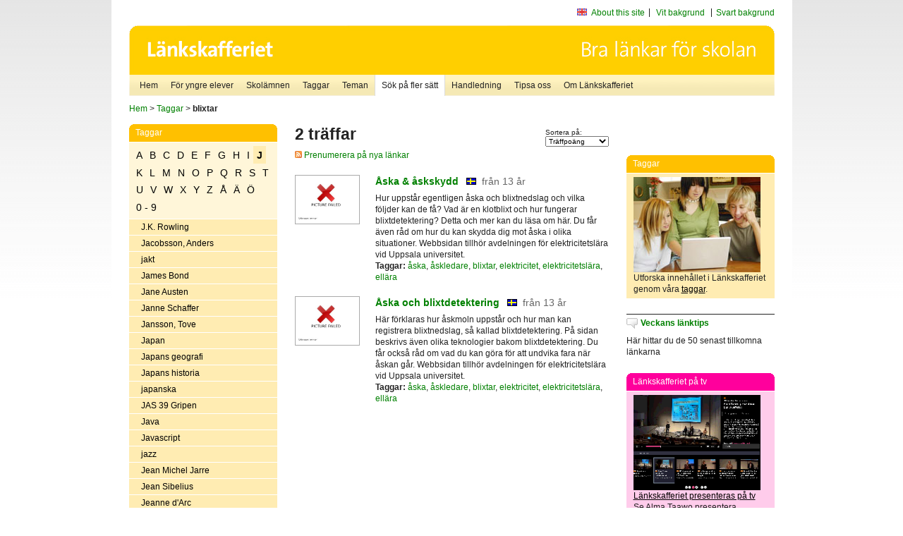

--- FILE ---
content_type: text/html
request_url: http://poasdebian.stacken.kth.se/v2/cgi-bin/search.cgi?mode=keywords&pattern=blixtar&tag=J
body_size: 6618
content:
	<!DOCTYPE html PUBLIC "-//W3C//DTD XHTML 1.0 Transitional//EN" "http://www.w3.org/TR/xhtml1/DTD/xhtml1-transitional.dtd">
	<html xmlns="http://www.w3.org/1999/xhtml">
	<head>
<meta http-equiv="Content-Type" content="text/html; charset=iso-8859-1" />
<style type="text/css" media="screen">@import url("/v2/css/master_screen.css");</style>
<!--[if lt IE 7]>
	<link rel="stylesheet" type="text/css" href="/v2/css/master_ie6.css" media="screen">
<![endif]-->


<link rel="stylesheet" type="text/css" href="/v2/css/agoodid_edit.css" />
<style type="text/css" media="screen">
	@import url("/v2/css/agoodid_edit2.css");
</style>

<link rel="alternate stylesheet" type="text/css" media="screen" title="black-theme" href="/v2/css/agoodid_black.css" />

<!-- <script src="/v2/includes/analytics.js" type="text/javascript"></script> -->

<script src="/v2/includes/styleswitch.js" type="text/javascript">


/***********************************************
* Style Sheet Switcher v1.1- © Dynamic Drive DHTML code library (www.dynamicdrive.com)
* This notice MUST stay intact for legal use
* Visit Dynamic Drive at http://www.dynamicdrive.com/ for this script and 100s more
***********************************************/
</script>
<script type="text/javascript">
	function printerFriendlyOpen(URL)
		{
			printWindow = window.open(URL,'utskriftsvanlig','toolbar=no,directories=no,location=no,status=no,menubar=yes,scrollbars=yes,resizable=yes,copyhistory=no,width=668,height=600');
		       printWindow.focus();
		}
</script>
<script type="text/javascript">

  var _gaq = _gaq || [];
  _gaq.push(['_setAccount', 'UA-24364567-1']);
  _gaq.push(['_setDomainName', '.lankskafferiet.org']);
  _gaq.push(['_trackPageview']);

  (function() {
    var ga = document.createElement('script'); ga.type = 'text/javascript'; ga.async = true;
    ga.src = ('https:' == document.location.protocol ? 'https://ssl' : 'http://www') + '.google-analytics.com/ga.js';
    var s = document.getElementsByTagName('script')[0]; s.parentNode.insertBefore(ga, s);
  })();

</script>
<script type="text/javascript">
  function recordOutboundLink(link, category, action) {
    _gat._getTrackerByName()._trackEvent(category, action);
    setTimeout('', 100);
  }
</script>
  <title>Länkskafferiet - Sökresultat</title>

  <meta name="DC.Title" content="Sökresultat" />
	<link rel="SCHEMA.dc" href="http://www.dublincore.org/documents/dces/" />
    <meta name="DC.Identifier" content="http://poasdebian.stacken.kth.se/v2/cgi-bin/search.cgi?mode=keywords&pattern=blixtar&tag=J" />
    <meta name="DC.Creator" content="Skolverket" />
    <meta name="DC.Subject" content="informations&aring;tervinning" />
    <meta name="DC.Subject" content="informationsk&auml;llor p&aring; Internet" />
    <meta name="DC.Subject" content="informationss&ouml;kning" />
    <meta name="DC.Subject" content="kvalitetsgranskade webbplatser" />
    <meta name="DC.Subject" content="l&auml;nklistor" />
    <meta name="DC.Subject" content="l&auml;nksamling" />
    <meta name="DC.Subject" content="l&auml;nktips" />
    <meta name="DC.Subject" content="s&ouml;kmotor" />
    <meta name="DC.Subject" content="s&ouml;ktj&auml;nst" />
    <meta name="DC.Subject" content="skol&auml;mnen" />
    <meta name="DC.Subject" content="&auml;mnessorterade l&auml;nkar" />
    <meta name="DC.Description" content="L&auml;nkskafferiet &auml;r Sveriges nationella &auml;mnesportal och &auml;r en del av det svenska Skoldatan&auml;tet, som drivs av Skolverket. Alla l&auml;nkar som beskrivs i databasen &auml;r granskade och utvalda f&ouml;r att vara till hj&auml;lp i skolarbetet, fr&auml;mst f&ouml;r elever mellan 10 och 15 &aring;r." />
    <meta name="DC.Publisher" content="Skolverket" />
    <meta name="DC.Date" scheme="W3CDTF" content="1995-06-12" />
    <meta name="DC.Type" scheme="DCMIType" content="Text" />
    <meta name="DC.Format" scheme="IMT" content="text/html" />
    <link rel="SCHEMA.imt" href="http://sunsite.auc.dk/RFC/rfc/rfc2046.html" />
    <meta name="DC.Language" scheme="ISO639-2" content="swe" />
    <meta name="DC.Relation.IsPartOf" scheme="URI" content="http://mktest.educ.umu.se" />
    <meta name="DC.Rights" content="Copyright &copy; 1996-2026 Skolverket" />

  </head>    
  <body>
  <div id="container">
	<div id="globalInfo">
<div id="siteNav">
<!--
		<a href="http://www.skolverket.se"><img class="mysk-logo" alt="" src="/v2/images/spacer.gif" height="18" width="81" /></a>
	
	<div id="breadcrumb">
		<a href="http://www.skolverket.se/itiskolan">
					&gt; IT i skolan</a>
			&gt; <a class="last" href="/">
					Länkskafferiet</a>

			</div>
-->
<ul id="search">
			</li>
	<li class="english">
            	<a href="/om/in_english/">
					About this site</a>			</li>
<!--
<li class="lyssna">
				<a href='http://spoxy4.insipio.com/generator/se/lankskafferiet.org/'  class="ISI_REMOVE" accesskey="L" target="_top">Lyssna</a>

			</li>
-->
<li class="standard-layout">
		<a href="javascript:chooseStyle('none', 60)" checked="checked">Vit bakgrund</a>
			</li>
		<li class="black-layout">
		<a href="javascript:chooseStyle('black-theme', 60)">Svart bakgrund</a>
			</li>
</ul>
			
</div>	
<div id="globalNav">
			<img width="915" height="100" border="0" alt="Länkskafferiet - kvalitetsgranskade länkar för skolarbetet" src='/v2/images/ls-toppbild-080214.gif' usemap="#HeadMap"/>
	<map id ="HeadMap"
		 name="HeadMap">
	<area shape="rect" alt='' title='Länkskafferiet - kvalitetsgranskade länkar för skolarbetet' coords="10,10,200,58" href='/v2/'/>
	</map>				
		<div id="corners-bigimage"></div>
			<div id="ul-background"></div>
			<ul>
<li class='catul-category catul-category-147'><a href='/v2/'>Hem</a></li>
<li class='catul-category catul-category-220'><a href='/ugglor/'>F&ouml;r yngre elever</a></li>
<li class='catul-category catul-category-260'><a href='/amnen/'>Skolämnen</a></li>
<li class='catul-category catul-category-148'><a href='/v2/cgi-bin/keywords.cgi'>Taggar</a></li>
<li class='catul-category catul-category-217'><a href='/teman/'>Teman</a></li>
<li class='active catul-category catul-category-217'><a href='/v2/cgi-bin/search.cgi?form=advanced'>S&ouml;k p&aring; fler s&auml;tt</a></li>
<li class='catul-category catul-category-244'><a href='/for-larare/'>Handledning</a></li>
<li class='catul-category catul-category-242'><a href='/tipsa-oss/'>Tipsa oss</a></li>
<li class='catul-category catul-category-240'><a class='active' href='/om/'>Om Länkskafferiet</a></li>
			</ul>
		</div>
		
    </div>
	<div class="nav-breadcrumbs">
		<p><a href="/">Hem</a> &gt; <a href="/v2/cgi-bin/keywords.cgi">Taggar</a> &gt; <strong>blixtar</strong></p>
	</div>
	
	<div id="localNav">
		<div class="module-nav color-yellow">
			<h5>Taggar</h5>
          <ul class="tags-nav">
<li><a href="/v2/cgi-bin/search.cgi?mode=keywords&pattern=blixtar&tag=A">A</a></li><li><a href="/v2/cgi-bin/search.cgi?mode=keywords&pattern=blixtar&tag=B">B</a></li><li><a href="/v2/cgi-bin/search.cgi?mode=keywords&pattern=blixtar&tag=C">C</a></li><li><a href="/v2/cgi-bin/search.cgi?mode=keywords&pattern=blixtar&tag=D">D</a></li><li><a href="/v2/cgi-bin/search.cgi?mode=keywords&pattern=blixtar&tag=E">E</a></li><li><a href="/v2/cgi-bin/search.cgi?mode=keywords&pattern=blixtar&tag=F">F</a></li><li><a href="/v2/cgi-bin/search.cgi?mode=keywords&pattern=blixtar&tag=G">G</a></li><li><a href="/v2/cgi-bin/search.cgi?mode=keywords&pattern=blixtar&tag=H">H</a></li><li><a href="/v2/cgi-bin/search.cgi?mode=keywords&pattern=blixtar&tag=I">I</a></li><li class='selected'><a href="/v2/cgi-bin/search.cgi?mode=keywords&pattern=blixtar&tag=J">J</a></li><li><a href="/v2/cgi-bin/search.cgi?mode=keywords&pattern=blixtar&tag=K">K</a></li><li><a href="/v2/cgi-bin/search.cgi?mode=keywords&pattern=blixtar&tag=L">L</a></li><li><a href="/v2/cgi-bin/search.cgi?mode=keywords&pattern=blixtar&tag=M">M</a></li><li><a href="/v2/cgi-bin/search.cgi?mode=keywords&pattern=blixtar&tag=N">N</a></li><li><a href="/v2/cgi-bin/search.cgi?mode=keywords&pattern=blixtar&tag=O">O</a></li><li><a href="/v2/cgi-bin/search.cgi?mode=keywords&pattern=blixtar&tag=P">P</a></li><li><a href="/v2/cgi-bin/search.cgi?mode=keywords&pattern=blixtar&tag=Q">Q</a></li><li><a href="/v2/cgi-bin/search.cgi?mode=keywords&pattern=blixtar&tag=R">R</a></li><li><a href="/v2/cgi-bin/search.cgi?mode=keywords&pattern=blixtar&tag=S">S</a></li><li><a href="/v2/cgi-bin/search.cgi?mode=keywords&pattern=blixtar&tag=T">T</a></li><li><a href="/v2/cgi-bin/search.cgi?mode=keywords&pattern=blixtar&tag=U">U</a></li><li><a href="/v2/cgi-bin/search.cgi?mode=keywords&pattern=blixtar&tag=V">V</a></li><li><a href="/v2/cgi-bin/search.cgi?mode=keywords&pattern=blixtar&tag=W">W</a></li><li><a href="/v2/cgi-bin/search.cgi?mode=keywords&pattern=blixtar&tag=X">X</a></li><li><a href="/v2/cgi-bin/search.cgi?mode=keywords&pattern=blixtar&tag=Y">Y</a></li><li><a href="/v2/cgi-bin/search.cgi?mode=keywords&pattern=blixtar&tag=Z">Z</a></li><li><a href="/v2/cgi-bin/search.cgi?mode=keywords&pattern=blixtar&tag=%C5">Å</a></li><li><a href="/v2/cgi-bin/search.cgi?mode=keywords&pattern=blixtar&tag=%C4">Ä</a></li><li><a href="/v2/cgi-bin/search.cgi?mode=keywords&pattern=blixtar&tag=%D6">Ö</a></li><li><a href="/v2/cgi-bin/search.cgi?mode=keywords&pattern=blixtar&tag=0%20-%209">0 - 9</a></li>		</ul>
		<br class="clearer" />
            <ul>
<li class="catul-article"><a href="/v2/cgi-bin/search.cgi?mode=keywords;pattern=J.K.%20Rowling" target="_blank">J.K. Rowling</a> </li><li class="catul-article"><a href="/v2/cgi-bin/search.cgi?mode=keywords;pattern=Jacobsson%2C%20Anders" target="_blank">Jacobsson, Anders</a> </li><li class="catul-article"><a href="/v2/cgi-bin/search.cgi?mode=keywords;pattern=jakt" target="_blank">jakt</a> </li><li class="catul-article"><a href="/v2/cgi-bin/search.cgi?mode=keywords;pattern=James%20Bond" target="_blank">James Bond</a> </li><li class="catul-article"><a href="/v2/cgi-bin/search.cgi?mode=keywords;pattern=Jane%20Austen" target="_blank">Jane Austen</a> </li><li class="catul-article"><a href="/v2/cgi-bin/search.cgi?mode=keywords;pattern=Janne%20Schaffer" target="_blank">Janne Schaffer</a> </li><li class="catul-article"><a href="/v2/cgi-bin/search.cgi?mode=keywords;pattern=Jansson%2C%20Tove" target="_blank">Jansson, Tove</a> </li><li class="catul-article"><a href="/v2/cgi-bin/search.cgi?mode=keywords;pattern=Japan" target="_blank">Japan</a> </li><li class="catul-article"><a href="/v2/cgi-bin/search.cgi?mode=keywords;pattern=Japans%20geografi" target="_blank">Japans geografi</a> </li><li class="catul-article"><a href="/v2/cgi-bin/search.cgi?mode=keywords;pattern=Japans%20historia" target="_blank">Japans historia</a> </li><li class="catul-article"><a href="/v2/cgi-bin/search.cgi?mode=keywords;pattern=japanska" target="_blank">japanska</a> </li><li class="catul-article"><a href="/v2/cgi-bin/search.cgi?mode=keywords;pattern=JAS%2039%20Gripen" target="_blank">JAS 39 Gripen</a> </li><li class="catul-article"><a href="/v2/cgi-bin/search.cgi?mode=keywords;pattern=Java" target="_blank">Java</a> </li><li class="catul-article"><a href="/v2/cgi-bin/search.cgi?mode=keywords;pattern=Javascript" target="_blank">Javascript</a> </li><li class="catul-article"><a href="/v2/cgi-bin/search.cgi?mode=keywords;pattern=jazz" target="_blank">jazz</a> </li><li class="catul-article"><a href="/v2/cgi-bin/search.cgi?mode=keywords;pattern=Jean%20Michel%20Jarre" target="_blank">Jean Michel Jarre</a> </li><li class="catul-article"><a href="/v2/cgi-bin/search.cgi?mode=keywords;pattern=Jean%20Sibelius" target="_blank">Jean Sibelius</a> </li><li class="catul-article"><a href="/v2/cgi-bin/search.cgi?mode=keywords;pattern=Jeanne%20d%27Arc" target="_blank">Jeanne d'Arc</a> </li><li class="catul-article"><a href="/v2/cgi-bin/search.cgi?mode=keywords;pattern=jiddisch" target="_blank">jiddisch</a> </li><li class="catul-article"><a href="/v2/cgi-bin/search.cgi?mode=keywords;pattern=Johan%20Helmich%20Roman" target="_blank">Johan Helmich Roman</a> </li><li class="catul-article"><a href="/v2/cgi-bin/search.cgi?mode=keywords;pattern=Johanna%20Nilsson" target="_blank">Johanna Nilsson</a> </li><li class="catul-article"><a href="/v2/cgi-bin/search.cgi?mode=keywords;pattern=Johannes%20Vermeer" target="_blank">Johannes Vermeer</a> </li><li class="catul-article"><a href="/v2/cgi-bin/search.cgi?mode=keywords;pattern=John%20Ausonius" target="_blank">John Ausonius</a> </li><li class="catul-article"><a href="/v2/cgi-bin/search.cgi?mode=keywords;pattern=John%20Bauer" target="_blank">John Bauer</a> </li><li class="catul-article"><a href="/v2/cgi-bin/search.cgi?mode=keywords;pattern=John%20Houdi" target="_blank">John Houdi</a> </li><li class="catul-article"><a href="/v2/cgi-bin/search.cgi?mode=keywords;pattern=John%20Marsden" target="_blank">John Marsden</a> </li><li class="catul-article"><a href="/v2/cgi-bin/search.cgi?mode=keywords;pattern=John%20Ronald%20Reuel%20Tolkien" target="_blank">John Ronald Reuel Tolkien</a> </li><li class="catul-article"><a href="/v2/cgi-bin/search.cgi?mode=keywords;pattern=Jonas%20Hassen%20Khemiri" target="_blank">Jonas Hassen Khemiri</a> </li><li class="catul-article"><a href="/v2/cgi-bin/search.cgi?mode=keywords;pattern=jonglering" target="_blank">jonglering</a> </li><li class="catul-article"><a href="/v2/cgi-bin/search.cgi?mode=keywords;pattern=Jordanien" target="_blank">Jordanien</a> </li><li class="catul-article"><a href="/v2/cgi-bin/search.cgi?mode=keywords;pattern=jordarter" target="_blank">jordarter</a> </li><li class="catul-article"><a href="/v2/cgi-bin/search.cgi?mode=keywords;pattern=jordbruk" target="_blank">jordbruk</a> </li><li class="catul-article"><a href="/v2/cgi-bin/search.cgi?mode=keywords;pattern=jordbrukspolitik" target="_blank">jordbrukspolitik</a> </li><li class="catul-article"><a href="/v2/cgi-bin/search.cgi?mode=keywords;pattern=jordb%E4vningar" target="_blank">jordbävningar</a> </li><li class="catul-article"><a href="/v2/cgi-bin/search.cgi?mode=keywords;pattern=jorden" target="_blank">jorden</a> </li><li class="catul-article"><a href="/v2/cgi-bin/search.cgi?mode=keywords;pattern=journalister" target="_blank">journalister</a> </li><li class="catul-article"><a href="/v2/cgi-bin/search.cgi?mode=keywords;pattern=journalistik" target="_blank">journalistik</a> </li><li class="catul-article"><a href="/v2/cgi-bin/search.cgi?mode=keywords;pattern=judar" target="_blank">judar</a> </li><li class="catul-article"><a href="/v2/cgi-bin/search.cgi?mode=keywords;pattern=judarnas%20historia" target="_blank">judarnas historia</a> </li><li class="catul-article"><a href="/v2/cgi-bin/search.cgi?mode=keywords;pattern=judef%F6rf%F6ljelser" target="_blank">judeförföljelser</a> </li><li class="catul-article"><a href="/v2/cgi-bin/search.cgi?mode=keywords;pattern=judendom" target="_blank">judendom</a> </li><li class="catul-article"><a href="/v2/cgi-bin/search.cgi?mode=keywords;pattern=judo" target="_blank">judo</a> </li><li class="catul-article"><a href="/v2/cgi-bin/search.cgi?mode=keywords;pattern=jujutsu" target="_blank">jujutsu</a> </li><li class="catul-article"><a href="/v2/cgi-bin/search.cgi?mode=keywords;pattern=julen" target="_blank">julen</a> </li><li class="catul-article"><a href="/v2/cgi-bin/search.cgi?mode=keywords;pattern=julfirande" target="_blank">julfirande</a> </li><li class="catul-article"><a href="/v2/cgi-bin/search.cgi?mode=keywords;pattern=Julius%20Caesar" target="_blank">Julius Caesar</a> </li><li class="catul-article"><a href="/v2/cgi-bin/search.cgi?mode=keywords;pattern=julkalendrar" target="_blank">julkalendrar</a> </li><li class="catul-article"><a href="/v2/cgi-bin/search.cgi?mode=keywords;pattern=julseder" target="_blank">julseder</a> </li><li class="catul-article"><a href="/v2/cgi-bin/search.cgi?mode=keywords;pattern=juls%E5nger" target="_blank">julsånger</a> </li><li class="catul-article"><a href="/v2/cgi-bin/search.cgi?mode=keywords;pattern=Jupiter" target="_blank">Jupiter</a> </li><li class="catul-article"><a href="/v2/cgi-bin/search.cgi?mode=keywords;pattern=juridik" target="_blank">juridik</a> </li><li class="catul-article"><a href="/v2/cgi-bin/search.cgi?mode=keywords;pattern=Jusek" target="_blank">Jusek</a> </li><li class="catul-article"><a href="/v2/cgi-bin/search.cgi?mode=keywords;pattern=Jussi%20Bj%F6rling" target="_blank">Jussi Björling</a> </li><li class="catul-article"><a href="/v2/cgi-bin/search.cgi?mode=keywords;pattern=Jylland" target="_blank">Jylland</a> </li><li class="catul-article"><a href="/v2/cgi-bin/search.cgi?mode=keywords;pattern=j%E4mst%E4lldhet" target="_blank">jämställdhet</a> </li><li class="catul-article"><a href="/v2/cgi-bin/search.cgi?mode=keywords;pattern=j%E4mst%E4lldhet%20" target="_blank">jämställdhet </a> </li><li class="catul-article"><a href="/v2/cgi-bin/search.cgi?mode=keywords;pattern=J%E4mtland" target="_blank">Jämtland</a> </li><li class="catul-article"><a href="/v2/cgi-bin/search.cgi?mode=keywords;pattern=J%E4mtlands%20l%E4n" target="_blank">Jämtlands län</a> </li><li class="catul-article"><a href="/v2/cgi-bin/search.cgi?mode=keywords;pattern=j%E4rn" target="_blank">järn</a> </li><li class="catul-article"><a href="/v2/cgi-bin/search.cgi?mode=keywords;pattern=j%E4rnbrukshistoria" target="_blank">järnbrukshistoria</a> </li><li class="catul-article"><a href="/v2/cgi-bin/search.cgi?mode=keywords;pattern=j%E4rnframst%E4llning" target="_blank">järnframställning</a> </li><li class="catul-article"><a href="/v2/cgi-bin/search.cgi?mode=keywords;pattern=j%E4rnrid%E5n" target="_blank">järnridån</a> </li><li class="catul-article"><a href="/v2/cgi-bin/search.cgi?mode=keywords;pattern=j%E4rnv%E4gar" target="_blank">järnvägar</a> </li><li class="catul-article"><a href="/v2/cgi-bin/search.cgi?mode=keywords;pattern=j%E4rnv%E4gssignaler" target="_blank">järnvägssignaler</a> </li><li class="catul-article"><a href="/v2/cgi-bin/search.cgi?mode=keywords;pattern=j%E4rnv%E4gstrafik" target="_blank">järnvägstrafik</a> </li><li class="catul-article"><a href="/v2/cgi-bin/search.cgi?mode=keywords;pattern=j%E4rn%E5ldern" target="_blank">järnåldern</a> </li><li class="catul-article"><a href="/v2/cgi-bin/search.cgi?mode=keywords;pattern=j%E4rvar" target="_blank">järvar</a> </li><li class="catul-article"><a href="/v2/cgi-bin/search.cgi?mode=keywords;pattern=j%E4ttar" target="_blank">jättar</a> </li><li class="catul-article"><a href="/v2/cgi-bin/search.cgi?mode=keywords;pattern=J%F6nk%F6ping" target="_blank">Jönköping</a> </li><li class="catul-article"><a href="/v2/cgi-bin/search.cgi?mode=keywords;pattern=J%F6nk%F6pings%20l%E4n" target="_blank">Jönköpings län</a> </li>             </ul>
			<div class="bottom"></div>
		</div>
	
		<div class="module-line">
			<h5 class="comment icon">Tipsa oss</h5>
			<p>Har du ett bra tips på en länk? <a href="/tipsa-oss">Tipsa oss!</a></p>
		</div>

		<div class="module-line">
			<h5><a class="external icon" href="http://kollakallan.skolverket.se/kallkritik/lathund/" target="_blank">Kolla Källan</a></h5>
			<p>Lär dig mer om källkritik på Kolla Källan</p>
		</div>
		
		<div class="module-line">
			<h5 class="rss icon">Nyhetsflöde (RSS)</h5>
			<p>F&aring; senaste nytt direkt till din webbl&auml;sare, intran&auml;t eller webbplats.<br /><a href="/om/importera_nyheter/" title="Alla nyhetsfl&ouml;den fr&aring;n L&auml;nkskafferiet och It f&ouml;r pedagoger samt en beskrivning av hur du kan h&auml;mta nyhetsfl&ouml;den">Se alla nyhetsflöden.</a></p>
		</div>
		
		
	    
	</div>
 
	<div id="content">
        <h1>2 träffar</h1>
        <div class="search-sortorder">
					Sortera på:
					<form action="" method="post">
						<select name="sort" onchange="this.form.submit();">
						
							<option selected="selected" value="relevans">Träffpoäng</option>
							<option  value="age">Ålder</option>
							<option  value="lang">Språk</option>
						</select>
						<!-- <input type="hidden" name="filterid" value="" />
	          			<input type="hidden" name="filterstring" value="" /> -->
	          			<input type="hidden" name="pattern" value="blixtar" />
						<input type="hidden" name="mode" value="keywords" />
						<input type="hidden" name="page" value="" />
						<input type="hidden" name="form" value="simple" />
					</form>
				</div>
        <div class="lankskafferiet-hits">
			<p><a href="/rss/rss.html"><img src="/v2/images/feed-icon-10x10.jpg" alt="RSS"> Prenumerera på nya länkar</a></p>
            
              <!-- Hit nr : 0 -->
              <!--  Postid: 9466 -->
              <!--  Subject: Ub -->
              <!--  Owner: Susanne Lundberg -->
              <!--  Aspect: Ingen aspekt -->
              <!--  Newlink: Nej -->
              <!--  Classification: Ubah -->
              <!--  Keywords: blixtar, åska, åskledare, åskskydd, elektricitet, ellära, elektricitetslära -->
    	<div class="one-article">
     <div class="image"> <a href="http://www.hvi.uu.se/index.html" onclick="javascript:recordOutboundLink(this, 'Outbound Links', this.href);" target="_blank"><img class="thumb" src="https://api.thumbalizr.com/?url=http://www.hvi.uu.se/index.html&api_key=1PHdALkd1vQJS3lfQSK2zuRh&width=360&quality=90&encoding=jpg" alt="Åska &amp; åskskydd"  width="90" height="68" /><a></div>
      
				<div class="text">
					<h2><a href="http://www.hvi.uu.se/index.html" onclick="javascript:recordOutboundLink(this, 'Outbound Links', this.href);" target="_blank">Åska &amp; åskskydd</a>
						<span class="language">&nbsp;<img src="/v2/images/flaggor/Svenska.gif" alt="Webbplatsen har innehåll på Svenska" onmouseover="window.status = 'Webbplatsen har innehåll på Svenska'" onmouseout="window.status = ''" border="0" height="10" width="14" /></span>
						<span class="age">fr&aring;n 13 &aring;r</span>
					</h2>					
					<p>Hur uppstår egentligen åska och blixtnedslag och vilka följder kan de få? Vad är en klotblixt och hur fungerar blixtdetektering? Detta och mer kan du läsa om här. Du får även råd om hur du kan skydda dig mot åska i olika situationer. Webbsidan tillhör avdelningen för elektricitetslära vid Uppsala universitet.
					<br />
                      <strong>Taggar:</strong> <a href="/v2/cgi-bin/search.cgi?mode=keywords&amp;pattern=%E5ska" title="Taggar: åska" onmouseover="self.status='Taggar: åska'; return true">åska</a>,  <a href="/v2/cgi-bin/search.cgi?mode=keywords&amp;pattern=%E5skledare" title="Taggar: åskledare" onmouseover="self.status='Taggar: åskledare'; return true">åskledare</a>,  <a href="/v2/cgi-bin/search.cgi?mode=keywords&amp;pattern=blixtar" title="Taggar: blixtar" onmouseover="self.status='Taggar: blixtar'; return true">blixtar</a>,  <a href="/v2/cgi-bin/search.cgi?mode=keywords&amp;pattern=elektricitet" title="Taggar: elektricitet" onmouseover="self.status='Taggar: elektricitet'; return true">elektricitet</a>,  <a href="/v2/cgi-bin/search.cgi?mode=keywords&amp;pattern=elektricitetsl%E4ra" title="Taggar: elektricitetslära" onmouseover="self.status='Taggar: elektricitetslära'; return true">elektricitetslära</a>,  <a href="/v2/cgi-bin/search.cgi?mode=keywords&amp;pattern=ell%E4ra" title="Taggar: ellära" onmouseover="self.status='Taggar: ellära'; return true">ellära</a>
</p>
				</div>
		</div>
            
              <!-- Hit nr : 1 -->
              <!--  Postid: 3917 -->
              <!--  Subject: Ub -->
              <!--  Owner: Susanne Lundberg -->
              <!--  Aspect: Ingen aspekt -->
              <!--  Newlink: Nej -->
              <!--  Classification: Ubah -->
              <!--  Keywords: åska, åskledare, elektricitet, elektricitetslära, ellära, blixtar -->
    	<div class="one-article">
     <div class="image"> <a href="http://www.hvi.uu.se/meny/m3.html" onclick="javascript:recordOutboundLink(this, 'Outbound Links', this.href);" target="_blank"><img class="thumb" src="https://api.thumbalizr.com/?url=http://www.hvi.uu.se/meny/m3.html&api_key=1PHdALkd1vQJS3lfQSK2zuRh&width=360&quality=90&encoding=jpg" alt="Åska och blixtdetektering"  width="90" height="68" /><a></div>
      
				<div class="text">
					<h2><a href="http://www.hvi.uu.se/meny/m3.html" onclick="javascript:recordOutboundLink(this, 'Outbound Links', this.href);" target="_blank">Åska och blixtdetektering</a>
						<span class="language">&nbsp;<img src="/v2/images/flaggor/Svenska.gif" alt="Webbplatsen har innehåll på Svenska" onmouseover="window.status = 'Webbplatsen har innehåll på Svenska'" onmouseout="window.status = ''" border="0" height="10" width="14" /></span>
						<span class="age">fr&aring;n 13 &aring;r</span>
					</h2>					
					<p>Här förklaras hur åskmoln uppstår och hur man kan registrera blixtnedslag, så kallad blixtdetektering. På sidan beskrivs även olika teknologier bakom blixtdetektering. Du får också råd om vad du kan göra för att undvika fara när åskan går. Webbsidan tillhör avdelningen för elektricitetslära vid Uppsala universitet.
					<br />
                      <strong>Taggar:</strong> <a href="/v2/cgi-bin/search.cgi?mode=keywords&amp;pattern=%E5ska" title="Taggar: åska" onmouseover="self.status='Taggar: åska'; return true">åska</a>,  <a href="/v2/cgi-bin/search.cgi?mode=keywords&amp;pattern=%E5skledare" title="Taggar: åskledare" onmouseover="self.status='Taggar: åskledare'; return true">åskledare</a>,  <a href="/v2/cgi-bin/search.cgi?mode=keywords&amp;pattern=blixtar" title="Taggar: blixtar" onmouseover="self.status='Taggar: blixtar'; return true">blixtar</a>,  <a href="/v2/cgi-bin/search.cgi?mode=keywords&amp;pattern=elektricitet" title="Taggar: elektricitet" onmouseover="self.status='Taggar: elektricitet'; return true">elektricitet</a>,  <a href="/v2/cgi-bin/search.cgi?mode=keywords&amp;pattern=elektricitetsl%E4ra" title="Taggar: elektricitetslära" onmouseover="self.status='Taggar: elektricitetslära'; return true">elektricitetslära</a>,  <a href="/v2/cgi-bin/search.cgi?mode=keywords&amp;pattern=ell%E4ra" title="Taggar: ellära" onmouseover="self.status='Taggar: ellära'; return true">ellära</a>
</p>
				</div>
		</div>
    		<p class="lankskafferiet-pagination"> &nbsp;</p>
    		</div>

         </div>          
	<div id="sidebar">
<div class="module-simple">
			<script type="text/javascript" src="/v2/includes/swfobject.js"></script>
						<div id="backflash"></div>
								<script type="text/javascript">
											var so2 = new SWFObject("/v2/includes/ls_hem-knapp.swf", "mymovie", "210", "100", "8", "#FFFFFF");
														so2.addParam("wmode","transparent");

														so2.write("backflash");
																</script>
																
</div>

<br /><br />

<div class="module-rounded color-yellow">
<h5>Taggar</h5>
 <p> <a href="http://lankskafferiet.org/v2/cgi-bin/keywords.cgi" target="_blank"><img height="135" width="180" src="/bilder/elever.JPG" alt="Elever tittar på Länkskafferiets taggar"/></a> <br />
   Utforska  inneh&aring;llet i L&auml;nkskafferiet genom v&aring;ra <a href="http://lankskafferiet.org/v2/cgi-bin/keywords.cgi" target="_blank">taggar</a>.<br />
</div>

<div class="module-line">
<h5 class="comment icon"><a href="http://lankskafferiet.org/nya-lankar/" target="_blank">Veckans l&auml;nktips</a></h5>
<p>H&auml;r hittar du de 50 senast tillkomna l&auml;nkarna<br />
</p>
</div>

<div class="module-rounded color-pink">
  <h5>Länkskafferiet p&aring; tv</h5>
  <p><a href="http://www.ur.se/play/160907" target="_blank"><img height="135" width="180" src="/bilder/URPlay.gif" alt="Länkskafferiet presenteras på tv"/></a><br />
    <a href="http://www.ur.se/play/160907" target="_blank">Länkskafferiet presenteras på tv</a><br />
    Se Alma Taawo presentera L&auml;nkskafferiet i Kunskapskanalen.<br> 
  </p>
</div>


<div class="module-rounded color-yellow">
<h5>Creative Commons</h5>
 <p><a href="https://www.skolverket.se/publikationer?id=2713" target="_blank"><img height="141" width="100" src="/bilder/ccfolder.jpg" alt="Ladda ner Skolverkets Creative Commons-broschyr"/></a><br />
 <a href="https://www.skolverket.se/publikationer?id=2713" target="_blank"><strong>Ladda ner Skolverkets Creative Commons-guide</strong></a>.<br />
</div>

<div class="module-line">
  <h5 class="info icon">Skolverket om k&auml;llkritik</h5>
  <p><a href="http://www.skolverket.se/skolutveckling/resurser-for-larande/kollakallan" target="_blank">K&auml;llkritik f&ouml;r yngre elever</a><br />
  <a href="https://www.skolverket.se/skolutveckling/inspiration-och-stod-i-arbetet/stod-i-arbetet/kallkritik-i-gymnasieskolan" target="_blank">K&auml;llkritik i gymnasieskolan</a><br />
  <a href="https://www.skolverket.se/skolutveckling/inspiration-och-stod-i-arbetet/stod-i-arbetet/guide-for-kallkritik-for-larare" target="_blank">Guide f&ouml;r k&auml;llkritik f&ouml;r l&auml;rare</a><br />
  <a href="https://www.skolverket.se/skolutveckling/inspiration-och-stod-i-arbetet/stod-i-arbetet/resurser-for-undervisning-i-kallkritik" target="_blank">Resurser f&ouml;r undervisning i k&auml;llkritik</a></p>
 
</div>

<div class="module-line">
  <h5 class="comment icon">Sökruta p&aring; din egen sajt</h5>
Lägg Länkskafferiets sökruta <a href="http://lankskafferiet.org/for-larare/widget/" target="_blank">på din egen sajt</a>.</div>
    </div>
 
		<div id="footer">
		<p class="updated">
	Senast uppdaterad: 2026-01-18<br />
	Webbansvar: <a href="mailto:alma.taawo@skolverket.se">Alma Taawo</a><br />
	<br />
	<br />
	<a href="http://www.artviper.net" title="professional website design artViper">Thumbshots by professional website design</a>

	</p>

<p class="address">
UniPoll AB<br /> 
Aln&auml;sv&auml;gen 5
<br />
17078 Solna<br />
Telefon: 08-52 48 41 23<br />
Mobil: 070 - 533 94 29<br />
E-post: <a href="mailto:info.se">info.se</a>
</p>

	
 </div>
</div> <!-- container slut -->
</body>
</html>
